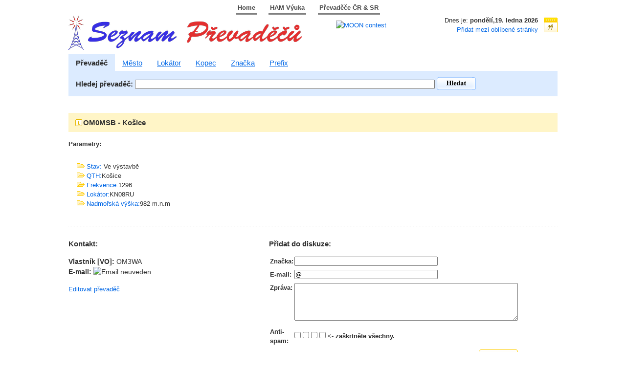

--- FILE ---
content_type: text/html
request_url: http://www.prevadece.smoce.net/majak/1296/OM0MSB/
body_size: 8304
content:
    <!DOCTYPE html PUBLIC "-//W3C//DTD XHTML 1.0 Strict//EN" "http://www.w3.org/TR/xhtml1/DTD/xhtml1-strict.dtd">
<html xmlns="http://www.w3.org/1999/xhtml" xml:lang="en" lang="en">
    <head>
        <meta http-equiv="content-type" content="text/html; charset=utf-8" />
        <meta name="robots" content=" " />
        <meta name="description" content=" " />
        <meta name="keywords" content="Seznam Radioamatérských převaděčů, Převaděče, HAM, OK2,OK0,seznam HAM, ČTU, smoce, Registrace převaděče ,OK0A,s " />
        <meta name="google-site-verification" content="MJAzdbRCDVOjdAkYZ3SdoGKn9JUt5sYAJunZ7eRGyh0" />
        <!-- Pokud me chces nutne kontaktovat tak muzes na icq:349685733 -->
        <link rel="stylesheet" media="screen,projection" type="text/css" href="http://www.prevadece.smoce.net/css/main.css" />
        <link rel="stylesheet" media="screen,projection" type="text/css" href="http://www.prevadece.smoce.net/css/navigate.css" />
        <!--[if lte IE 6]><link rel="stylesheet" type="text/css" href="http://www.prevadece.smoce.net/css/main-msie.css" /><![endif]-->
        <link rel="stylesheet" media="print" type="text/css" href="http://www.prevadece.smoce.net/css/print.css" />
        <link href="http://www.prevadece.smoce.net/favicon.ico" rel="shortcut icon" type="image/x-icon" />
		<link rel="alternate" type="application/rss+xml" title="Seznam Radioamaterských převaděčů" href="http://www.prevadece.smoce.net/rss.php" />


        <script type="text/javascript" src="http://www.prevadece.smoce.net/js/prototype.js"></script>
        <script type="text/javascript" src="http://www.prevadece.smoce.net/js/tabs.js"></script>
        <script type="text/javascript" src="http://www.prevadece.smoce.net/js/tooltip.js"></script>
        <script type="text/javascript" src="http://www.prevadece.smoce.net/js/showdetail.js"></script>
        

        <title>Seznam Radioamaterských převaděčů</title>
    </head>

    <body>
        <style type="text/css">

.underlinemenu{
font-weight: bold;
width: 100%;
}

.underlinemenu ul{
padding: 6px 0 7px 0; /*6px should equal top padding of "ul li a" below, 7px should equal bottom padding + bottom border of "ul li a" below*/
margin: 0;
text-align: center; /*set value to "left", "center", or "right"*/
}

.underlinemenu ul li{
display: inline;
}

.underlinemenu ul li a{
color: #494949;
padding: 6px 3px 4px 3px; /*top padding is 6px, bottom padding is 4px*/
margin-right: 20px; /*spacing between each menu link*/
text-decoration: none;
border-bottom: 3px solid gray; /*bottom border is 3px*/
}

.underlinemenu ul li a:hover, .underlinemenu ul li a.selected{
border-bottom-color: black;
}

</style>

<div class="underlinemenu">
<ul>
<li><a href="http://smoce.net">Home</a></li>
<li><a href="http://ham.smoce.net">HAM Výuka</a></li>
<li><a href="http://prevadece.smoce.net">Převaděče ČR & SR</a></li>
</ul>
</div>                                                



        <div id="lights">
            <!-- lights go here -->
        </div>

        <style type="text/css">
            /* CSS for the demo. CSS needed for the scripts are loaded dynamically by the scripts */
            #mainContainer{
                width:500px;
                margin:0 auto;
                margin-top:10px;
                border:1px double #000;
                padding:5px;

            }

            /* Alternative layout for the message box - used by one of the messages */

            .modalDialog_contentDiv_error{
                border:3px solid #FFF;	
                padding:2px;
                z-index:2000000;/* Always needed	*/
                position:absolute;	/* Always needed	*/
                background-color:#F00;	/* White background color for the message */
                color:#FFF;
            }
            .modalDialog_contentDiv_error a{
                color:#FFF;
            }

        </style>		 
        <script type="text/javascript" src="http://www.prevadece.smoce.net/js/ajax.js"></script>
        <script type="text/javascript" src="http://www.prevadece.smoce.net/js/dhtml-suite-for-applications-without-comments.js"></script>

        <script>
            DHTMLSuite.include('autoComplete');
        </script>
        <script type="text/javascript">
            messageObj = new DHTMLSuite.modalMessage();	// We only create one object of this class
            messageObj.setWaitMessage('Prosím čekejte - načítání probíhá');
            messageObj.setShadowOffset(5);	// Large shadow

            DHTMLSuite.commonObj.setCssCacheStatus(false);

            function displayMessage(url)
            {
                messageObj.setSource(url);
                messageObj.setCssClassMessageBox(false);
                messageObj.setSize(400, 200);
                messageObj.setShadowDivVisible(false);	// Enable shadow for these boxes
                messageObj.display();
            }

            function displayStaticMessage(messageContent, cssClass)
            {
                messageObj.setHtmlContent(messageContent);
                messageObj.setSize(300, 150);
                messageObj.setCssClassMessageBox(cssClass);
                messageObj.setSource(false);	// no html source since we want to use a static message here.
                messageObj.setShadowDivVisible(false);	// Disable shadow for these boxes	
                messageObj.display();


            }

            function closeMessage()
            {
                messageObj.close();
            }


        </script>
        <div id="main">

            <div id="top">
                <!-- Login form -->
                <div id="zapomn_heslo" style="display:none;">
                    <div id="signup-form-tray"><a href="#" onclick="ShowHide('zapomn_heslo')">Zavřít[x]</a></div>
                    <div id="signup-form-form">   
                        <strong>Zapoměl jste heslo?</strong>         
                        <form action="" method="post">
                            <input name="s-z-tratit_heslo_2241" type="hidden" id="s-z-tratit_heslo_2241" value="97253620987654" />
                            <table class="nom">
                                <tr>
                                    <td><label for="inp-user">E-Mail:</label></td>
                                    <td colspan="2"><input type="text" size="27" name="email_forgiv" id="inp-user" /></td>
                                </tr>
                                <tr>

                                    <td colspan="2">------> Nebo <------</td>
                                </tr>
                                <tr>
                                    <td><label for="inp-pass">Uživatelské jméno:</label></td>
                                    <td colspan="2"><input type="text" size="27" name="znacka_forgiv" id="inp-pass" /></td>
                                </tr>
                                <tr>
                                    <td></td>

                                    <td class="t-right"><input type="image" value="Zaslat heslo" src="http://www.prevadece.smoce.net/design/signup-button.gif" /></td>
                                </tr>
                            </table>
                        </form>
                    </div>  <!-- /signup-form-form -->            
                    <div id="signup-form-bottom">
                        <p class="ico-send nom">Zadej E-Mail nebo Uživatelské jméno.</p>
                        <p class="ico-send nom">Bude vam zasláno nové heslo na E-Mail.</p>
                    </div> <!-- /signup-form-bottom -->                            
                </div> <!-- /signup-form -->                  
            </div> <!-- /top -->
            <hr class="noscreen" />
            <!-- Header -->
            <div id="header"> 

                <h1 id="logo"><a href="http://www.prevadece.smoce.net" title="Home"><img src="http://www.prevadece.smoce.net/design/logo/prevadece_new2.png" alt="Logo" /></a></h1>

                <hr class="noscreen" />

                <!-- Banner -->
                
				<div class="bantop">
                    <p class="nom"> <a target="_blank" href="http://ok2vbz.waypoint.cz/mc"><IMG
                                SRC="http://ok2vbz.waypoint.cz/mc/images/moonavz.php" WIDTH=135 HEIGHT=70
                                ALT="MOON contest"></a></p>
                </div> <!-- Banner -->

                <!-- Date -->
                <div class="date date-19">
                    <p class="nom">Dnes je: <strong>pondělí,19. ledna 2026 </strong><br />
                        <span class="nonhigh"><a href="javascript:bookmarksite('',
                                                 'http://www.prevadece.smoce.net')" >Přidat mezi oblíbené stránky</a></span></p>
                </div> <!-- /date -->

                <hr class="noscreen" />
            </div> <!-- /header -->
            <br>
                <!-- Tabs -->
                
				<div align="center" id="search-tabs" class="box">
                    <ul id="search-type">
                        <li><a href="#s01"><span>Převaděč</span></a></li>
                        <li><a href="#s02"><span>Město</span></a></li>
                        <li><a href="#s03"><span>Lokátor</span></a></li>
                        <li><a href="#s04"><span>Kopec</span></a></li>
                        <li><a href="#s05"><span>Značka</span></a></li>
                        <li><a href="#s06"><span>Prefix</span></a></li>

                    </ul>
                </div> <!-- /search-tabs -->
				



                <!-- Search -->
                <div id="search-top"></div>
                <div id="search">
                    <div id="search-in">

                        
                        <div id="s01">
                            <form action="" method="post">
                                <p class="nom t-left">
                                    <label for="search-input01"><strong>Hledej převaděč:</strong></label>
                                    <input type="text" size="75" name="searchs" id="prevadece" />
                                    <input type="image" value="Hledat" src="http://www.prevadece.smoce.net/design/search-button.gif" class="search-submit" />
                                </p>
                            </form>
                        </div>

                        <div id="s02">
                            <form action="" method="post">
                                <p class="nom t-left">
                                    <label for="search-input02"><strong>Hledej město:</strong></label>
                                    <input type="text" size="75" name="mestecko" id="city" />
                                    <input type="image" value="Hledat" src="http://www.prevadece.smoce.net/design/search-button.gif" class="search-submit" />
                                </p>
                            </form>
                        </div>

                        <div id="s03">
                            <form action="" method="post">
                                <p class="nom t-left">
                                    <label for="search-input03"><strong>Hledej lokátor:</strong></label>
                                    <input type="text" size="75" name="lokatorek"  />
                                    <input type="image" value="Hledat" src="http://www.prevadece.smoce.net/design/search-button.gif" class="search-submit" />
                                </p>
                            </form>
                        </div>

                        <div id="s04">
                            <form action="" method="post">
                                <p class="nom t-left">
                                    <label for="search-input04"><strong>Hledej kopec:</strong></label>
                                    <input type="text" size="75" name="kopecek" id="kopec" />
                                    <input type="image" value="Hledat" src="http://www.prevadece.smoce.net/design/search-button.gif" class="search-submit" />
                                </p>
                            </form>
                        </div>

                        <div id="s05">
                            <form action="" method="post">
                                <p class="nom t-left">
                                    <label for="search-input05"><strong>Značka k ověření:</strong></label>
                                    <input type="text" size="75" name="ctuznacka"  />
                                    <input type="image" value="Hledat" src="http://www.prevadece.smoce.net/design/search-button.gif" class="search-submit" />
                                </p>
                            </form>
                        </div>

                        <div id="s06">
                            <form action="" method="post">
                                <p class="nom t-left">
                                    <label for="search-input06"><strong>Hledej prefix:</strong></label>
                                    <input type="text" size="75" name="prefix"  />
                                    <input type="image" value="Hledat" src="http://www.prevadece.smoce.net/design/search-button.gif" class="search-submit" />
                                </p>
                            </form>
                        </div>


                        <script type="text/javascript">

                            autoCom = new DHTMLSuite.autoComplete();

                            autoCom.add('kopec', 'http://www.prevadece.smoce.net/includes/kopce_nastepavac.php');

                            autoCom.add('city', 'http://www.prevadece.smoce.net/includes/mesta_nastepavac.php');

                            autoCom.add('prevadece', 'http://www.prevadece.smoce.net/includes/prevadece_nastepavac.php');
                        </script>
                        <hr class="noscreen" />
                    </div> <!-- /search-in -->
                </div> <!-- /search -->
                <div id="search-bottom"></div>
                <!-- <div align="center"> Aktualizace stránek je pořád a neustálém aktualizačním proudu. Připravuju pro vás jedno velké překvapení.</div> -->
                <script type="text/javascript">
                    new Control.Tabs('search-type');
                </script>

                <!-- Page -->
                  
 
 <div id="page" class="box">
 
      
	   <img src="/img/pixel.gif" width="1" height="10" border="0"><br>
<div align="center" id="o0" style="display:none;visibility:hidden">
	<table cellpadding="0" cellspacing="0" border="0" width="100%">
	<tr><td bgcolor="#dcebff"><table cellpadding="1" cellspacing="1" border="0" width="100%">
	<tr><td bgcolor="#fff4c9"  id="e0"></td></tr>

	</table></td></tr><tr><td height="10">&nbsp;</td></tr></table>
</div>
	
	  <div class="title01-top"></div>
        <div class="title01">    
            <div class="title01-in">
                <p class="f-right noprint"></p>  
                <h2 class="ico-info">OM0MSB - Košice 
				</h2>
            </div> 
        </div>                
        <div class="title01-bottom"></div>
		
		
	    <!-- Arquivos utilizados pelo jQuery lightBox plugin -->
    <script type="text/javascript" src="http://www.prevadece.smoce.net/jquery-lightbox/js/jquery.js"></script>
    <script type="text/javascript" src="http://www.prevadece.smoce.net/jquery-lightbox/js/jquery.lightbox-0.5.js"></script>
    <link rel="stylesheet" type="text/css" href="http://www.prevadece.smoce.net/jquery-lightbox/css/jquery.lightbox-0.5.css" media="screen" />
    <!-- / fim dos arquivos utilizados pelo jQuery lightBox plugin -->	
   <script type="text/javascript">
    $(function() {
        $('#gallery a').lightBox();
    });
   
    </script>
   	<style type="text/css">
	/* jQuery lightBox plugin - Gallery style */
	#gallery {
		 
	}
	 
	#gallery img {
max-width: 200px;
max-height: 200px;
}

 
	</style>
   
        <!-- Website -->
      
<div id="gallery">
        <p class="bigger"> </p>
</div>
        <!-- Categories -->
        <h5>Parametry:</h5>
<table align="center" cellspacing="2" cellpadding="2" border="0">
<tr>
 	<td style="width: 100%;"> 

        <ul class="ul-folder">		     <li><a >Stav: </a>Ve výstavbě</li>
						<li><a >QTH:</a>Košice</li>            <li><a >Frekvence:</a>1296</li>			
			
			  
			 
																		<li><a >Lokátor:</a>KN08RU</li>												<li><a >Nadmořská výška:</a>982 m.n.m</li>									 
			</ul>
</td>
	<td style="width: 690px;"> 

	 </td>
</tr>
</table>
  <br>
 
  <!-- Login form -->
        <div id="signup-form" style="display:none;">
            <div id="signup-form-tray"><a href="#" onclick="ShowHide('signup-form')">Zavřit [x]</a></div>
            <div id="signup-form-form">            
                <form action="" method="post">
                    <table class="nom">
                        <tr>
                            <td><label for="inp-user">Značka:</label></td>
                            <td colspan="2"><input type="text" size="27" name="user" id="inp-user" /></td>
                        </tr>
                        <tr>
                            <td><label for="inp-pass">Heslo:</label></td>
                            <td colspan="2"><input type="password" size="27" name="pass" id="inp-pass" /></td>
                        </tr>
                        <tr>
                            <td></td>
                            <input type="hidden" name="prevadec" value="3456789" />
                            <td class="t-right"><input type="image" name="prihlaseni" value="Login" src="http://www.prevadece.smoce.net/design/signup-button.gif" /></td>
                        </tr>
                    </table>
                </form>
            </div> </div>  <!-- /signup-form-form -->  
		   
  <div class="box bt">
  
            <!-- Contact -->
            <div class="col30">
                <h3>Kontakt:</h3>
                
              <p class="bigger">
			               <strong>Vlastník [VO]:</strong>
			  OM3WA							    				<br>
                <strong>E-mail:</strong>
				<img src="http://www.prevadece.smoce.net/generovani-email1/1/OM0MSB/1296/" alt="Email neuveden" border="0"><br />
              </p>
              
			 
			  
			   <a href="#" onclick="ShowHide('signup-form')">Editovat převaděč</a>          </div> <!-- /col30 -->                
          
            <!-- Contact form -->
           <form action="" method="post"> 
            <div class="col70 f-right noprint">
                <h3>Přidat do diskuze: </h3>
                
                <table width="473" class="table-style01 nomt">
                           
				                    <input type="hidden" size="35" name="oaspw" value="d" id="Input" />
				           	<tr>             
                        <td width="88" style="width:90px;"><strong>Značka: </strong></td>
                        <td width="373"><input type="text" size="35" name="znacka_p" value="" id="Input" /></td>
                    </tr>
                    <tr>
                        <td><label for="inp-email"><strong> E-mail:</strong></label></td>
                      <td><input type="text" size="35" name="email_p" value="@" id="inp-email" /></td>
                    </tr>
                    <tr>
                        <td class="va-top">
                          <label for="inp-dotaz"><strong>Zpráva:</strong></label></td>
                        <td><textarea name="zprava_p" cols="55" rows="5" id="inp-dotaz"></textarea></td>
                    </tr>
                    <tr>
                      <td><label for="inp-email"><strong> Anti-spam:</strong></label></td>
                      <td><input type="checkbox" name="as" value="1" />
                      <input type="checkbox" name="ad" value="2" />
                      <input type="checkbox" name="af" value="4" />
                      <input type="checkbox" name="ag" value="3" /> 
                      &lt;- <strong>zaškrtněte všechny.</strong> </td>
                    </tr>
                    <tr>
                        <td colspan="2" class="t-right"><input type="image" value="Odeslat" src="http://www.prevadece.smoce.net/design/button-send1.gif" /></td>
                    </tr>
              </table>
			  </form>
            </div> <!-- /col70 -->
  <br> 
		 </div> <!-- /box -->
        
        <hr class="noscreen" />
 
        <!-- More -->
        <div class="title01-top"></div>
        <div class="title01">    
            <div class="title01-in">
                <h3 class="ico-list">Diskuze k převaděči </h3>
            </div>
        </div>                
        <div class="title01-bottom"></div>
         	         <div class="title03-top"></div>
        <div class="title03"> 
       
        <ol class="results">
    Zde nejsou příspěvky.        </ol>         </div>   
        <div class="title03-bottom"></div>  
						
		
		
		
        <!-- More -->
        <div class="title01-top"></div>
        <div class="title01">    
            <div class="title01-in">
                <h3 class="ico-list">Reporty</h3>
            </div>
        </div>                
		
        <div class="title01-bottom"></div>
     
	    <div class="title03-top"></div>
		<div class="title03"> 
		 
		      
         <ol class="results"><div align="center">
		 
		           
		 
<form id="form1" name="form1" method="post" action="">

  <table width="649" border="0" cellspacing="0" cellpadding="0">
      
    <tr>
      <td  height="26"><strong>Tvoje značka*:
        <input name="znacka" type="text" id="znacka" size="15" /> 
      QTH: 
      <input name="qth" type="text" id="qth" />
      Lokátor*:
      <input name="lokator" type="text" id="lokator" size="15" />
      </strong></td>
    </tr>
	        <td height="36"><strong>Radiostanice:
              <input name="radiostanice" type="text" id="radiostanice"  /> 
      Anténa: 
      <input name="antena" type="text" id="antena" />
      Výkon:
      <input name="vykon" type="text" id="vykon" size="10" />
      W</strong></td>
    </tr>
    <tr>
      <td><strong> 
       Čitelnost*: 
       <select name="radio" id="radio">
         <option value="--">--</option>
         <option value="1">1</option>
         <option value="2">2</option>
         <option value="3">3</option>
         <option value="4">4</option>
         <option value="5+">5+</option>
       </select>
	   Signál*:
          <select name="signal" id="signal">
            <option value="--">--</option>
			<option value="1">0</option>
            <option value="1">1</option>
            <option value="2">2</option>
            <option value="3">3</option>
            <option value="4">4</option>
            <option value="5">5</option>
                    
            <option value="6">6</option>
            <option value="7">7</option>
            <option value="8">8</option>
            <option value="9">9</option> 
            <option value="9 +10">9+10</option>
            <option value="9 +20">9+20</option>
            <option value="9 +30">9+30</option>
            </select>
      </strong></td>
    </tr>
    <tr>
      <td><strong>Komentář:</strong><br>
        <textarea name="komentar" cols="80" rows="3" id="komentar"></textarea></td>
    </tr>
    <tr>
      <td><strong>Vyplň anti-spám*:
        <input name="a1" type="checkbox" id="a1" value="1" />
        <input name="a2" type="checkbox" id="a2" value="2" />
        <input name="a3" type="checkbox" id="a3" value="3" />
        <input name="a4" type="checkbox" id="a4" value="4" />
      </strong></td>
    </tr>
    <tr>
      <td><div align="center">
        <input name="send_to_script" type="submit" id="send_to_script" value="Přidat" />
      </div></td>
    </tr>
  </table>
</form>
      
	 </div>
	 * Povinné položky
	   </ol>         </div>   
        <div class="title03-bottom"></div>  
		
	 
        <div class="title03-top"></div>
		<div class="title03"> 
		 
		      
         <ol class="results">

    Zde nejsou reporty.        </ol>         </div>   
        <div class="title03-bottom"></div>  
		
				
		
		      
     
     
     	 <script src="http://www.prevadece.smoce.net/inicializated.php?net=sk" type="text/javascript"></script>
 <script type="text/javascript">
     //<![CDATA[

    if (GBrowserIsCompatible()) {
      var side_bar_html = "";
	  var s_html = "";var ba = "";var bb = "";
      var gmarkers = [];
      var htmls = [];
      var i = 0;
   
	  var majakIcon = new GIcon();
      majakIcon.image = "http://maps.smoce.net/znacky/majak.png";
      //yelowIcon.shadow = "znacky/shadow-black.png";
     majakIcon.iconSize = new GSize(35, 35);
     majakIcon.shadowSize = new GSize(45, 45);
     majakIcon.iconAnchor = new GPoint(5, 34);
     majakIcon.infoWindowAnchor = new GPoint(5, 2);
     majakIcon.infoShadowAnchor = new GPoint(14, 25);
     majakIcon.transparent = "http://maps.smoce.net/znacky/majak.png";
     majakIcon.printImage = "http://maps.smoce.net/znacky/majak.png";
     majakIcon.mozPrintImage = "http://maps.smoce.net/znacky/majak.png";  
      
	   var userIcon = new GIcon();
      userIcon.image = "http://maps.smoce.net/znacky/client.png";
      //yelowIcon.shadow = "znacky/shadow-black.png";
      userIcon.iconSize = new GSize(25,25);
      userIcon.shadowSize = new GSize(45, 45);
      userIcon.iconAnchor = new GPoint(5, 34);
      userIcon.infoWindowAnchor = new GPoint(5, 2);
      userIcon.infoShadowAnchor = new GPoint(14, 25);
      userIcon.transparent = "http://maps.smoce.net/znacky/client.png";
      userIcon.printImage = "http://maps.smoce.net/znacky/client.png";
      userIcon.mozPrintImage = "http://maps.smoce.net/znacky/client.png"; 
    
    
      var icons = [];
      icons[3] = userIcon;
      icons[2] = majakIcon; 
      // the icon information is passed to this function
  function createMarker(point, name, html, icontype, pasmo, freq, loc, ech,vykon, sou,signal,radio, stav, type) 
{var  icontypes;

      if(icontype == 3){ 
    html = "<strong>" + name + "</strong><br>" + html + "<br><strong>Signal:</strong> " + signal + "<br><strong>Radio:</strong> " + radio + "<br><strong>Výkon:</strong> " + vykon + "W <br><strong>Lokátor: </strong>" + loc + " <br><br>";
       }
       else
       {
      html = "<strong>" + name + "</strong><br>" + html + "<br><strong>Výkon:</strong> " + vykon + "W <br> <strong>Lokátor: </strong>" + loc + " <br><br>";
    
       }
   
 
    icontypes = icontype;
 
	
    var marker = new GMarker(point, icons[icontypes]);
    //showTooltip(marker);
	marker.echolink = ech;
    marker.mycategory = icontype;
    marker.myname = name;
    marker.stav = stav;
    marker.tooltip = '<div class="tooltip">' + name + '<\/div>';
    GEvent.addListener(marker, "click", function () 
    {
        marker.openInfoWindowHtml(html);
    });
    GEvent.addListener(marker, "mouseover", function () 
    {
        showTooltip(marker);
    });
    GEvent.addListener(marker, "mouseout", function () 
    {
        tooltip.style.visibility = "hidden";
    });
    // save the info we need to use later for the side_bar
    gmarkers[i] = marker;
    htmls[i] = html // add a line to the sides_bar html
    if (i == 0) {
        s_html += "<option>Vyber</option>";
    }
    if (!gmarkers[i].isHidden()) {
        s_html += "<option value=" + i + ">" + name + " [" + pasmo + "]</option>";
    }
    i++;
    return marker;
}

function showTooltip(marker) 
{
    tooltip.innerHTML = marker.tooltip;
    var point = map.getCurrentMapType().getProjection().fromLatLngToPixel(map.getBounds().getSouthWest(), 
    map.getZoom());
    var offset = map.getCurrentMapType().getProjection().fromLatLngToPixel(marker.getPoint(), map.getZoom());
    var anchor = marker.getIcon().iconAnchor;
    var width = marker.getIcon().iconSize.width;
    var pos = new GControlPosition(G_ANCHOR_BOTTOM_LEFT, new GSize(offset.x - point.x - anchor.x + width, 
     - offset.y + point.y + anchor.y));
    pos.apply(tooltip);
    tooltip.style.visibility = "visible";
}
     
function mymouseout() 
{
    tooltip.style.visibility = "hidden";
}
// == stav
function show(category) 
{
    for (var i = 0; i < gmarkers.length; i++) {
        if (gmarkers[i].mycategory == category) {
            gmarkers[i].show();
        }
    }
    // == check the checkbox ==
    document.getElementById(category + "box").checked = true;
}
function shows(category) 
{
    for (var i = 0; i < gmarkers.length; i++) {
        if (gmarkers[i].mycategory == category) {
		    if (gmarkers[i].echolink !="") 
			{
            gmarkers[i].show();
			}
        }
    }
    document.getElementById("1box").checked = true;
}
// == hides all markers of a particular category, and ensures the checkbox is cleared ==
function hide(category) 
{
    for (var i = 0; i < gmarkers.length; i++) {
        if (gmarkers[i].mycategory == category) {
            gmarkers[i].hide();
        }
    }
    // == clear the checkbox ==
    document.getElementById(category + "box").checked = false;
    // == close the info window, in case its open on a marker that we just hid
    map.closeInfoWindow();
}
function hides(category) 
{
    for (var i = 0; i < gmarkers.length; i++) {
        if (gmarkers[i].mycategory == category) {
		    if (gmarkers[i].echolink !="") 
			{
            gmarkers[i].hide();
		    }
        }
    }
   
    document.getElementById("1box").checked = false;
    
    map.closeInfoWindow();
}
// == a checkbox has been clicked ==
function boxclick(box, category) 
{
 if (box.checked) 
 {
   if (category == 1) 
   {
   shows(1);
   shows(2);
   shows(70);
   }
   else 
   {
   show(category);
   }
 }
 else 
 {
   if (category == 1) 
   {
   hides(1);
   hides(2);
   hides(70);
   }
   else 
   {
    hide(category);
   }
 }
makeSidebar();
}
 
function myclick(i) 
{
    gmarkers[i.value].openInfoWindowHtml(htmls[i.value]);
}

function makeSidebar() 
{
    var sadas = "";
    var ia = 0;
    for (ia = 0; ia < gmarkers.length; ia++) 
    {
        if (!gmarkers[ia].isHidden()) 
        {
            sadas += "<option value=" + ia + ">" + gmarkers[ia].myname + "</option>";
        }
    }
    document.getElementById("sides_bar").innerHTML = sadas;
}

var tooltip = document.createElement("div");
document.getElementById("map").appendChild(tooltip);
tooltip.style.visibility = "hidden";
var request = GXmlHttp.create();
request.open("GET", "http://www.prevadece.smoce.net/google_dats_report_maj.php?ui=105", true);
request.onreadystatechange = function () 
{
    if (request.readyState == 4) 
    {
        var xmlDoc = GXml.parse(request.responseText);
        var markers = xmlDoc.documentElement.getElementsByTagName("marker");
        for (var i = 0; i < markers.length; i++) 
        {
            var lat = parseFloat(markers[i].getAttribute("lat"));
            var lng = parseFloat(markers[i].getAttribute("lng"));
            var point = new GLatLng(lat, lng);
            var html = markers[i].getAttribute("html");
            var label = markers[i].getAttribute("label");
            var pasmo = markers[i].getAttribute("pasmo");
            var frq = markers[i].getAttribute("freq");
            var loc = markers[i].getAttribute("loc");
            var ech = markers[i].getAttribute("Echolink");
            var sou = markers[i].getAttribute("souradnice");
            var signal = markers[i].getAttribute("signal");
            var radio = markers[i].getAttribute("radio");
            var vykon = markers[i].getAttribute("vykon");
            var stav = markers[i].getAttribute("stav");
            var types = markers[i].getAttribute("type");
            var icontype = parseInt(markers[i].getAttribute("icontype"));
            var marker = createMarker(point, label, html, icontype, pasmo, frq, loc, ech,vykon, sou,signal,radio, stav, types);
            map.addOverlay(marker);
        }
        show("2");
        show("70");
	 
              show("1");
		show("9");
        makeSidebar();
      
    }
}
request.send(null);
}
else {
alert("Sorry, the Google Maps API is not compatible with this browser");
}
// Created by Martin OK2UEC
// Community SAP Javascript Team
// SAP [Seznam.Amaterskych.Prevadecu]
//]]>
    </script>
     <style type="text/css">
      .tooltip {
        background-color:#ffffff;
        font-weight:bold;
        border:2px #006699 solid;
      }
    </style>   
                <!-- Page -->
                <!-- Footer -->
                <div id="footer">
                    <hr class="noscreen" />

                    <p class="f-right noprint">
                        <a href="http://www.prevadece.smoce.net/kontakt/">Kontakt:</a>
                    </p>

                    <p>&copy;&nbsp;2009 <a href="http://www.smoce.net">Smoce.net</a><br />
                        <!-- Do you want to remove this backlinks? Look at www.nuviotemplates.com/payment.php -->
                        <span id="copy">Desing by <a href="http://www.qartin.cz/">Qartin</a><br />
                            <span class="smaller"> </span></span></p>
                    <!-- Do you want to remove this backlinks? Look at www.nuviotemplates.com/payment.php -->

                </div> <!-- /footer -->

        </div> <!-- /main -->



        <script type="text/javascript">

            var _gaq = _gaq || [];
            _gaq.push(['_setAccount', 'UA-37863718-1']);
            _gaq.push(['_trackPageview']);

            (function() {
                var ga = document.createElement('script');
                ga.type = 'text/javascript';
                ga.async = true;
                ga.src = ('https:' == document.location.protocol ? 'https://ssl' : 'http://www') + '.google-analytics.com/ga.js';
                var s = document.getElementsByTagName('script')[0];
                s.parentNode.insertBefore(ga, s);
            })();

        </script>

    </body>
</html>


--- FILE ---
content_type: text/html
request_url: http://www.prevadece.smoce.net/inicializated.php?net=sk
body_size: 220
content:
           var map = new GMap2(document.getElementById("map"));
        map.setCenter(new GLatLng(48.707638,19.105225 ), 8);
        map.addControl(new GLargeMapControl3D());
        map.addControl(new GMapTypeControl());
        map.addMapType(G_NORMAL_MAP);
        map.addMapType(G_HYBRID_MAP);
        map.addMapType(G_PHYSICAL_MAP);
        map.setMapType(G_PHYSICAL_MAP);
        map.enableScrollWheelZoom();
   

--- FILE ---
content_type: text/css
request_url: http://www.prevadece.smoce.net/css/main.css
body_size: 3796
content:
* {margin:0; padding:0;}
body, div, span, p, a, img, ul, ol, li, table, caption, tbody, tfoot, tr, th, td, form, fieldset, legend, label, dl, dt, dd, blockquote, applet, object, h1, h2, h3, h4, h5 {border:0;}
body {  background:#FFF; font:0.8em/1.5 "arial",sans-serif; color:#2F2F2F; text-align:center;}

a {
	color: #0067E6;
	text-decoration: none;
}
a:hover {
	color: #F60;
	text-decoration: none;
}

h1, h2, h3, h4, h5, h6 {margin:15px 0 10px 0;}
h1 {font-size:180%;}
h2 {font-size:160%;}
h3, h4 {font-size:120%;}
h5 {font-size:100%;}

p {margin:15px 0;}



 

.table_admin {
	border: thin solid #B2D2FF;
	padding-left: 3px;
	padding-right: 3px;
	padding-top: 3px;
	padding-bottom: 3px;
	 text-decoration: none;
}
 
 
ul, ol {display:block; margin:15px 0 15px 30px;}
ul ul, ol ol {margin:0; margin-left:20px;}
ol {list-style-type:decimal;}
li {display:list-item;}

dl {margin:15px 0;}
dd {margin-left:30px;}

fieldset {position:relative; margin:15px 0; padding:10px; border:1px solid #CCC;}
legend {position:absolute; top:-1em; margin:0; padding:3px 6px; background:#6B0; font-size:100%; font-weight:bold; color:#FFF;}

abbr, acronym, .help {border-bottom:1px solid #CDA400; cursor:help;}
del, .del {text-decoration:line-through;}
strong, .strong {font-weight:bold;}
cite, em, q {font-style:italic;}
code, kbd, samp {font-family:monospace; font-size:110%;}
blockquote {margin:15px 20px; font-style:italic;}

hr {display:block; height:1px; margin:10px 0; border:0 solid #CCC; background:#CCC; color:#CCC;}

/* ----------------------------------------------------------------------------------------------------------
Universal
---------------------------------------------------------------------------------------------------------- */

.clear {clear:both;}
.f-left {float:left !important;} img.f-left {float:left; margin-right:10px;}
.f-right {float:right !important;} img.f-right {float:right; margin-left:10px;}

.t-left {padding-left:15px; text-align:left !important;}
.t-center {text-align:center !important;}
.t-right {text-align:right !important;}
.t-justify {text-align:justify !important;}

.va-top {vertical-align:top;}
.va-middle {vertical-align:middle;}
.va-bottom {vertical-align:bottom;}

.bigger {font-size:110%;}
.smaller {font-size:85%;}

.high {color:#6B0;}
.nonhigh {color:#808080;}

.box {min-height:1px;}
.box:after {display:block; visibility:hidden; clear:both; line-height:0; font-size:0; content:".";}

.nom {margin:0;}
.nomt {margin-top:0;}
.nomb {margin-bottom:0;}

.noscreen {display:none;}

/* ----------------------------------------------------------------------------------------------------------
HTML styles
---------------------------------------------------------------------------------------------------------- */

.ul-style01 {margin:15px 0; margin-left:20px; padding:0; list-style-type:square;}
.ul-style01 li {margin:0; padding:0;}

.ul-categories {margin:20px 0; padding:0; list-style:none;}
.ul-categories li {margin:0; padding:0; display:block; float:left; width:270px; margin-right:10px; padding-left:20px; background:url("http://prevadece.smoce.net/design/folder.gif") 0 4px no-repeat;}

.table-style01 td {padding:3px 0;}

/* ----------------------------------------------------------------------------------------------------------
LAYOUT
---------------------------------------------------------------------------------------------------------- */

/*#main {width:900px; margin:0 auto; text-align:left;}*/
#main {min-width:1000px; max-width:70%; margin:0 auto; text-align:left;}

	#header {position:relative; overflow:hidden; margin-bottom:-20px;}

    #logo {margin:0; border:0;}

    #page {clear:both; margin:15px 0;}

    	#col-l {float:left; width:80%;}
		#col-l1 {float:left; width:98%;}
    	#col-r {float:right; width:20%; overflow:hidden;}

	#footer {clear:both; border-top:3px solid #EFEFEF;}
	#footer p {margin-top:7px;}

        #copy, #copy a {color:#777;}
        #copy a:hover {color:#333;}

        
        .date {position:absolute; top:0; right:0; margin:0; text-align:right;}
        
/* ----------------------------------------------------------------------------------------------------------
Page: Homepage
---------------------------------------------------------------------------------------------------------- */

.bantop {position:absolute; top:10px; right:350px; margin:0; text-align:right;}

    .date-01 {padding-right:40px; background:url("http://prevadece.smoce.net/design/ico-cal-01.gif") 100% 50% no-repeat;}
    .date-02 {padding-right:40px; background:url("http://prevadece.smoce.net/design/ico-cal-02.gif") 100% 50% no-repeat;}
    .date-03 {padding-right:40px; background:url("http://prevadece.smoce.net/design/ico-cal-03.gif") 100% 50% no-repeat;}
    .date-04 {padding-right:40px; background:url("http://prevadece.smoce.net/design/ico-cal-04.gif") 100% 50% no-repeat;}
    .date-05 {padding-right:40px; background:url("http://prevadece.smoce.net/design/ico-cal-05.gif") 100% 50% no-repeat;}
    .date-06 {padding-right:40px; background:url("http://prevadece.smoce.net/design/ico-cal-06.gif") 100% 50% no-repeat;}
    .date-07 {padding-right:40px; background:url("http://prevadece.smoce.net/design/ico-cal-07.gif") 100% 50% no-repeat;}
    .date-08 {padding-right:40px; background:url("http://prevadece.smoce.net/design/ico-cal-08.gif") 100% 50% no-repeat;}
    .date-09 {padding-right:40px; background:url("http://prevadece.smoce.net/design/ico-cal-09.gif") 100% 50% no-repeat;}
    .date-10 {padding-right:40px; background:url("http://prevadece.smoce.net/design/ico-cal-10.gif") 100% 50% no-repeat;}
    .date-11 {padding-right:40px; background:url("http://prevadece.smoce.net/design/ico-cal-11.gif") 100% 50% no-repeat;}
    .date-12 {padding-right:40px; background:url("http://prevadece.smoce.net/design/ico-cal-12.gif") 100% 50% no-repeat;}
    .date-13 {padding-right:40px; background:url("http://prevadece.smoce.net/design/ico-cal-13.gif") 100% 50% no-repeat;}
    .date-14 {padding-right:40px; background:url("http://prevadece.smoce.net/design/ico-cal-14.gif") 100% 50% no-repeat;}
    .date-15 {padding-right:40px; background:url("http://prevadece.smoce.net/design/ico-cal-15.gif") 100% 50% no-repeat;}
    .date-16 {padding-right:40px; background:url("http://prevadece.smoce.net/design/ico-cal-16.gif") 100% 50% no-repeat;}
    .date-17 {padding-right:40px; background:url("http://prevadece.smoce.net/design/ico-cal-17.gif") 100% 50% no-repeat;}
    .date-18 {padding-right:40px; background:url("http://prevadece.smoce.net/design/ico-cal-18.gif") 100% 50% no-repeat;}
    .date-19 {padding-right:40px; background:url("http://prevadece.smoce.net/design/ico-cal-19.gif") 100% 50% no-repeat;}
    .date-20 {padding-right:40px; background:url("http://prevadece.smoce.net/design/ico-cal-20.gif") 100% 50% no-repeat;}
    .date-21 {padding-right:40px; background:url("http://prevadece.smoce.net/design/ico-cal-21.gif") 100% 50% no-repeat;}
    .date-22 {padding-right:40px; background:url("http://prevadece.smoce.net/design/ico-cal-22.gif") 100% 50% no-repeat;}
    .date-23 {padding-right:40px; background:url("http://prevadece.smoce.net/design/ico-cal-23.gif") 100% 50% no-repeat;}
    .date-24 {padding-right:40px; background:url("http://prevadece.smoce.net/design/ico-cal-24.gif") 100% 50% no-repeat;}
    .date-25 {padding-right:40px; background:url("http://prevadece.smoce.net/design/ico-cal-25.gif") 100% 50% no-repeat;}
    .date-26 {padding-right:40px; background:url("http://prevadece.smoce.net/design/ico-cal-26.gif") 100% 50% no-repeat;}
    .date-27 {padding-right:40px; background:url("http://prevadece.smoce.net/design/ico-cal-27.gif") 100% 50% no-repeat;}
    .date-28 {padding-right:40px; background:url("http://prevadece.smoce.net/design/ico-cal-28.gif") 100% 50% no-repeat;}
    .date-29 {padding-right:40px; background:url("http://prevadece.smoce.net/design/ico-cal-29.gif") 100% 50% no-repeat;}
    .date-30 {padding-right:40px; background:url("http://prevadece.smoce.net/design/ico-cal-30.gif") 100% 50% no-repeat;}
    .date-31 {padding-right:40px; background:url("http://prevadece.smoce.net/design/ico-cal-31.gif") 100% 50% no-repeat;}

#search-tabs {position:relative; bottom:-1px; }
#search-tabs ul {margin:0; padding:0; list-style:none;}
#search-tabs ul li {display:inline; margin:0; padding:0;}
#search-tabs ul li a {float:left; margin:0; padding:0 0 0 15px; text-align:center; cursor:pointer; font-size:120%;}
#search-tabs ul li a span {float:left; display:block; padding:0 15px 0 0; line-height:35px; vertical-align:middle; text-decoration:underline;}
#search-tabs ul li a.active {background:#DCEBFF 0 0 no-repeat; text-decoration:none; color:#2F2F2F; font-weight:bold;}
#search-tabs ul li a.active span {background:#DCEBFF 100% 0 no-repeat; text-decoration:none;}

/*
#search-tabs {position:relative; bottom:-1px; padding-left:200px;}
#search-tabs ul {margin:0; padding:0; list-style:none;}
#search-tabs ul li {display:inline; margin:0; padding:0;}
#search-tabs ul li a {float:left; margin:0; padding:0 0 0 15px; text-align:center; cursor:pointer; font-size:120%;}
#search-tabs ul li a span {float:left; display:block; padding:0 15px 0 0; line-height:35px; vertical-align:middle; text-decoration:underline;}
#search-tabs ul li a.active {background:#F0F6FF url("http://prevadece.smoce.net/design/search-active.gif") 0 0 no-repeat; text-decoration:none; color:#2F2F2F; font-weight:bold;}
#search-tabs ul li a.active span {background:#F0F6FF url("http://prevadece.smoce.net/design/search-active-02.gif") 100% 0 no-repeat; text-decoration:none;}
*/

#search-top {width:100%; height:6px; background:#DCEBFF 0 100% no-repeat; font-size:0;}
#search {width:100%; background:#DCEBFF 0 0 repeat-y; overflow:hidden;}
#search-in {width:100%; padding:0 0 8px 0; background:#DCEBFF 0 0 no-repeat; font-size:120%;}
#search-bottom {width:100%; height:6px; background:#DCEBFF  0 0 no-repeat; font-size:0;}
/*
#search-top {width:900px; height:6px; background:#DCEBFF url("http://prevadece.smoce.net/design/search-top.gif") 0 100% no-repeat; font-size:0;}
#search {background:#DCEBFF url("http://prevadece.smoce.net/design/search.gif") 0 0 repeat-y; overflow:hidden;}
#search-in {padding:0 0 8px 0; background:url("http://prevadece.smoce.net/design/search-in.gif") 0 0 no-repeat; font-size:120%;}
#search-bottom {width:900px; height:6px; background:#DCEBFF url("http://prevadece.smoce.net/design/search-bottom.gif") 0 0 no-repeat; font-size:0;}
*/

    #search-input01, #search-input02, #search-input03, #search-input04, #search-input05 {width:500px; padding:3px; border:1px solid #66A6FF;}
    .search-submit {position:relative; bottom:-7px;}

.add {padding-left:20px; background:url("http://prevadece.smoce.net/design/add.gif") 0 1px no-repeat;}
a:hover.add {color:#6B0;}

dl.cat {float:left; width:290px; margin:0; margin-bottom:10px; padding:0;}
dl.cat dt {
	padding-left: 30px;
	background: 0 50%;
	font-size: 130%;
	font-weight: bold;
}
dl.cat dd {margin:0 0 5px 0; padding-left:30px; background:url("http://prevadece.smoce.net/design/cat-dd.gif") 7px 5px no-repeat;}
dl.cat dd a {color:#808080;}
dl.cat dd a:hover {color:#404040;}

.new-link {clear:both; padding:5px 0; background:url("http://prevadece.smoce.net/design/dot02.gif") 0 100% repeat-x;}
.new-link p {margin:0;}
.new-link strong {font-size:120%;}

#signup h3 {margin:0; padding:7px 10px; background:#FC0 0 0 no-repeat;}
#signup .in {padding:10px 5px 7px 5px; border-bottom:1px solid #FC0; background:#FFF4CC 0 0 repeat-y;}
#signup .in02 {padding:10px 5px 7px 5px; background:#FC0 0 0 repeat-y;}
#signup ul {margin:0; margin-left:5px; padding:0; list-style:none;}
#signup ul li {margin:0; padding:0;}
#signup-bottom {width:100%; height:6px; margin-bottom:10px; background:#FC0 0 0 no-repeat; font-size:0;}
/*
#signup h3 {margin:0; padding:7px 10px; background:#FC0 url("http://prevadece.smoce.net/design/signup-top.gif") 0 0 no-repeat;}
#signup .in {padding:10px 5px 7px 5px; border-bottom:1px solid #FC0; background:#FFF4CC url("http://prevadece.smoce.net/design/signup.gif") 0 0 repeat-y;}
#signup .in02 {padding:10px 5px 7px 5px; background:url("http://prevadece.smoce.net/design/signup.gif") 0 0 repeat-y;}
#signup ul {margin:0; margin-left:5px; padding:0; list-style:none;}
#signup ul li {margin:0; padding:0;}
#signup-bottom {width:280px; height:6px; margin-bottom:10px; background:url("http://prevadece.smoce.net/design/signup-bottom.gif") 0 0 no-repeat; font-size:0;}
*/

.tabs-sidebar {border-bottom:1px solid #6B0;}
.tabs-sidebar ul {margin:0; padding:0; list-style:none;}
.tabs-sidebar ul li {display:inline; margin:0; padding:0;}
.tabs-sidebar ul li a {float:left; margin:0; padding:0 0 0 7px; text-align:center; cursor:pointer;}
.tabs-sidebar ul li a span {float:left; display:block; padding:0 7px 0 0; line-height:35px; vertical-align:middle; text-decoration:underline;}
.tabs-sidebar ul li a.active {background:#6B0 url("http://prevadece.smoce.net/design/tab-active.gif") 0 0 no-repeat; text-decoration:none; color:#FFF; font-weight:bold;}
.tabs-sidebar ul li a.active span {background:#6B0 url("http://prevadece.smoce.net/design/tab-active-02.gif") 100% 0 no-repeat; text-decoration:none;}

    .h-02 {font-size:140%;}
    .h-01 {font-size:120%;}
    .l-01 {font-size:95%;}
    .l-02 {font-size:85%;}

/* ----------------------------------------------------------------------------------------------------------
Page: Category
---------------------------------------------------------------------------------------------------------- */

.cat-results {margin:10px 0; padding:0; list-style:none;}
.cat-results li {padding:7px 0; background:url("http://prevadece.smoce.net/design/dot02.gif") 0 100% repeat-x;}
.cat-results li h4, .cat-results li p {margin:0;}
.cat-results li h4 span {font-size:85%; font-weight:normal;}
.cat-results .high {color:#490;}

/* ----------------------------------------------------------------------------------------------------------
Page: Results
---------------------------------------------------------------------------------------------------------- */

.pagination {clear:both; text-align:center; font-size:120%;}
.pagination strong {padding:2px 7px; background:#FC0 url("http://prevadece.smoce.net/design/pagination.gif") 0 100% repeat-x; color:#FFF; font-weight:bold;}
.pagination a {color:#9B7C00;}
.pagination a:hover {color:#665200;}

.results {margin:20px 0 20px 20px; padding:0;}
.results li {padding:7px 0; background:url("http://prevadece.smoce.net/design/dot02.gif") 0 100% repeat-x;}
.results li h4, .results li p {margin:0;}
.results li h4 span {font-size:85%; font-weight:normal;}

/* ----------------------------------------------------------------------------------------------------------
Page: Submit
---------------------------------------------------------------------------------------------------------- */

optgroup {background:#FFF; font:bold 100%/1.2 "arial",sans-serif !important; color:#997C00;}
option { background:#FFF; padding-left:15px; color:#2F2F2F;}

.note {font-size:85%; color:#808080; font-style:italic;}

.tabs {border-bottom:1px solid #6B0;}
.tabs ul {margin:0; padding:0; list-style:none;}
.tabs ul li {display:inline; margin:0; padding:0;}
.tabs ul li a {float:left; margin:0; padding:0 0 0 7px; text-align:center; cursor:pointer;}
.tabs ul li a span {float:left; display:block; padding:0 7px 0 0; line-height:35px; vertical-align:middle; text-decoration:underline;}
.tabs ul li a.active {background:#6B0 url("http://prevadece.smoce.net/design/tab-active.gif") 0 0 no-repeat; text-decoration:none; color:#FFF; font-weight:bold;}
.tabs ul li a.active span {background:#6B0 url("http://prevadece.smoce.net/design/tab-active-02.gif") 100% 0 no-repeat; text-decoration:none;}

.add-page {border:1px solid #DDD; background:#FFF; color:#F60;}

#tooltip {position:absolute; left:-300px; width:300px; border:1px solid #000; padding:4px 6px; background-color:#FFC; visibility:hidden; z-index:998; text-align:left;}
#tooltip-arrow {position:absolute; left:-300px; z-index:999; visibility:hidden;}

/* ----------------------------------------------------------------------------------------------------------
Page: Detail
---------------------------------------------------------------------------------------------------------- */

.ul-folder {margin:15px 0 15px 15px; padding:0; list-style:none;}
.ul-folder li {padding-left:20px; background:url("http://prevadece.smoce.net/design/folder.gif") 0 3px no-repeat;}

/* ----------------------------------------------------------------------------------------------------------
Others
---------------------------------------------------------------------------------------------------------- */

.title01-top {width:100%; height:6px; background:#FFF5C7 0 100% no-repeat; font-size:0;}
.title01 {width:100%; margin:0; background:#FFF5C7 0 0 repeat-y;}
.title01-in {margin:0; padding:2px 10px; background:#FFF5C7 0 0 no-repeat;}
.title01 h2, .title01 h3, .title01 h4 {width:100%; margin:0; font-size:120%;}
.title01 p {margin:0;}
.title01-bottom {width:100%; height:6px; margin-bottom:10px; background:#FFF5C7 0 0 no-repeat; font-size:0;}
.title01 p {position:relative; top:2px; color:#9B7C00;}
/*
.title01-top {width:900px; height:6px; background:#FFF5C7 url("http://prevadece.smoce.net/design/title01-top.gif") 0 100% no-repeat; font-size:0;}
.title01 {margin:0; background:#FFF5C7 url("http://prevadece.smoce.net/design/title01.gif") 0 0 repeat-y;}
.title01-in {margin:0; padding:2px 10px; background:url("http://prevadece.smoce.net/design/title01-in.gif") 0 0 no-repeat;}
.title01 h2, .title01 h3, .title01 h4 {margin:0; font-size:120%;}
.title01 p {margin:0;}
.title01-bottom {width:900px; height:6px; margin-bottom:10px; background:#FFF5C7 url("http://prevadece.smoce.net/design/title01-bottom.gif") 0 0 no-repeat; font-size:0;}
.title01 p {position:relative; top:2px; color:#9B7C00;}
*/


.title02-top {width:100%; height:6px; background:#DCEBFF 0 100% no-repeat; font-size:0;}
.title02 {width:100%; margin:0; background:#DCEBFF 0 0 repeat-y;}
.title02-in {width:90%; margin:0; padding:2px 10px; background:#DCEBFF 0 0 no-repeat;}
.title02 p {margin:0;}
.title02-bottom {width:100%; height:6px; margin-bottom:10px; background:#DCEBFF 0 0 no-repeat; font-size:0;}

.title03-top {width:100%; height:6px; background:#F4FDE8  0 100% no-repeat; font-size:0;}
.title03 {width:100%; margin:0; padding:2px 10px; background:#F4FDE8  0 0 repeat-y;}
.title03-bottom {width:100%; height:6px; margin-bottom:10px; background:#F4FDE8 0 0 no-repeat; font-size:0;}
/*
.title02-top {width:900px; height:6px; background:#DCEBFF url("http://prevadece.smoce.net/design/search-top.gif") 0 100% no-repeat; font-size:0;}
.title02 {margin:0; background:#DCEBFF url("http://prevadece.smoce.net/design/search.gif") 0 0 repeat-y;}
.title02-in {margin:0; padding:2px 10px; background:url("http://prevadece.smoce.net/design/search-in.gif") 0 0 no-repeat;}
.title02 p {margin:0;}
.title02-bottom {width:900px; height:6px; margin-bottom:10px; background:#DCEBFF url("http://prevadece.smoce.net/design/search-bottom.gif") 0 0 no-repeat; font-size:0;}

.title03-top {width:900px; height:6px; background:#F4FDE8 url("http://prevadece.smoce.net/design/title03-top.gif") 0 100% no-repeat; font-size:0;}
.title03 {margin:0; padding:2px 10px; background:#F4FDE8 url("http://prevadece.smoce.net/design/title03.gif") 0 0 repeat-y;}
.title03-bottom {width:900px; height:6px; margin-bottom:10px; background:#F4FDE8 url("http://prevadece.smoce.net/design/title03-bottom.gif") 0 0 no-repeat; font-size:0;}
*/

#col-l .title01-top {width:100%; height:6px; background:#FFF5C7 0 100% no-repeat; font-size:0;}
#col-l .title01 {width:100%; margin:0; background:#FFF5C7 0 0 repeat-y;}
#col-l .title01-in {width:90%; margin:0; padding:2px 10px; background:#FFF5C7 0 0 no-repeat;}
#col-l .title01 h2, .title01 h3, .title01 h4 {margin:0; font-size:120%;}
#col-l .title01 p {margin:0;}
#col-l .title01-bottom {width:100%; height:6px; margin-bottom:10px; background:#FFF5C7 0 0 no-repeat; font-size:0;}
/*
#col-l .title01-top {width:610px; height:6px; background:#FFF5C7 url("http://prevadece.smoce.net/design/title01b-top.gif") 0 100% no-repeat; font-size:0;}
#col-l .title01 {margin:0; background:#FFF5C7 url("http://prevadece.smoce.net/design/title01b.gif") 0 0 repeat-y;}
#col-l .title01-in {margin:0; padding:2px 10px; background:url("http://prevadece.smoce.net/design/title01b-in.gif") 0 0 no-repeat;}
#col-l .title01 h2, .title01 h3, .title01 h4 {margin:0; font-size:120%;}
#col-l .title01 p {margin:0;}
#col-l .title01-bottom {width:610px; height:6px; margin-bottom:10px; background:#FFF5C7 url("http://prevadece.smoce.net/design/title01b-bottom.gif") 0 0 no-repeat; font-size:0;}
*/

.col70 {float:left; width:590px;}
.col50 {float:left; width:440px;}
.col30 {float:left; width:300px;}

#top {position:relative; z-index:2;}
#signup-form {position:absolute; top:30px; left:30px; border:1px solid #FC0; background:#FFF; z-index:500;}
#zapomn_heslo {position:absolute; top:30px; left:30px; border:1px solid #FC0; background:#FFF; z-index:500;}
#signup-form-tray {margin-top:0; padding:5px 10px; background:#FC0 url("http://prevadece.smoce.net/design/pagination.gif") 0 100% repeat-x; text-align:right; font-weight:bold;}
#signup-form-tray a {color:#FFF;}
#signup-form-tray a:hover {color:#000;}
#signup-form-form {padding:10px; border-bottom:1px solid #FC0; background:#FFF4CC;}
#signup-form-bottom {padding:10px;}

.folder {padding-left:20px; background:url("http://prevadece.smoce.net/design/folder.gif") 0 3px no-repeat;}

.post {padding-left:20px; background:url("http://prevadece.smoce.net/design/post.png") 0 1px no-repeat;}

.bt {padding-top:10px; background:url("http://prevadece.smoce.net/design/dot02.gif") 0 0 repeat-x;}
.bb {width:70%; padding-bottom:10px; background:url("http://prevadece.smoce.net/design/dot02.gif") 0 100% repeat-x;}

.ico-list {
	padding-left: 20px;
	background: url("http://prevadece.smoce.net/design/ico-list.gif") no-repeat;
	background-position: 4px;
}
.ico-send {
	padding-left: 20px;
	background: url(http://prevadece.smoce.net/design/ico-send.gif) no-repeat;
	background-position: 4px;
}
.ico-info {
	padding-left: 20px;
	background: url("http://prevadece.smoce.net/design/ico-info.gif") no-repeat;
	background-position: 4px;
}
.ico-card {padding-left:20px; background:url("http://prevadece.smoce.net/design/ico-card.gif")  no-repeat;}
.ico-reg {padding-left:22px !important; background:url("../design/ico-reg.gif")  no-repeat;}
.ico-send {padding-left:22px !important; background:url("http://prevadece.smoce.net/design/ico-send.gif") no-repeat;}
    
.relative {position:relative;}
.ico-prev_add {
	padding-left: 20px;
	background: url("http://prevadece.smoce.net/design/prevadec_add.gif") no-repeat;
} 
.ico-prev_adm {
	padding-left: 20px;
	background: url("http://prevadece.smoce.net/design/prevadec_adm.gif") no-repeat;
}
.ico-prev_del {
	padding-left: 20px;
	background: url("http://prevadece.smoce.net/design/prevadec_del.gif") no-repeat;
}
.del_right {
 
	margin-left: 55px;
}
.ico-prev_edit {
	padding-left: 20px;
	background: url("http://prevadece.smoce.net/design/prevadec_edit.gif") no-repeat;
	clear: right;
}
.ico-prev_doc {
	 
	background: url("http://prevadece.smoce.net/design/FolderDocuments.png") no-repeat;
 
}
.ico-prev_invis {
	padding-left: 20px;
	background: url("http://prevadece.smoce.net/design/prevadec_invis.gif") no-repeat;
}
.ico-prev_list {
	padding-left: 20px;
	background: url("http://prevadece.smoce.net/design/prevadec_list.gif") no-repeat;
}
.google_ukaz {
	padding-left: ;
	background: url("http://prevadece.smoce.net/design/Google.png") no-repeat center;
	height: 15px;
	width: 15px;
	background-repeat: no-repeat;
	background-position: center;
}
/*Admin tables*/

#adminpag {
	border-color: Aqua;
	width: 100%;
	background-color: Silver;
	height: 100%;
}
.menu_admin_select {
	border: thin dotted Fuchsia;
	background-color: Blue;
	text-align: center;
	float: none;
	clear: none;
	display: list-item;
	padding-left: 2%;
}

/* proti spamu */
form #website {
	display: none;
}

#sides_bar{
	width:83px;   
}

--- FILE ---
content_type: text/css
request_url: http://www.prevadece.smoce.net/css/navigate.css
body_size: 416
content:
#breadcrumbs  {
	border-top: ;
	margin: 0;
	padding: 0 0 13px;
}
#breadcrumbs li {
background:url("http://prevadece.smoce.net/design/breadcrumb-bg.gif") no-repeat scroll 0 60% transparent;
color:#041C5D;
display:inline;
font-size:1em;
font-weight:bold;
line-height:1em;
list-style-type:none;
padding:0 2px 0 8px;
}
#breadcrumbs li.last {
font-weight:bold;
}
#breadcrumbs li a {
color:#898F92;
font-weight:normal;
letter-spacing:0.08em;
text-decoration:none;
text-transform:capitalize;
}
#breadcrumbs li a:hover {
color:#DD013F;
}
#breadcrumbs li.home {
background:none repeat scroll 0 0 transparent;
display:inline-block;
padding-left:1px;
padding-right:5px;
}
#breadcrumbs li.home a {
background:url("http://prevadece.smoce.net/design/home.gif") no-repeat scroll 0 2px transparent;
display:block;
float:left;
height:11px;
text-indent:-9999em;
width:11px;
}

--- FILE ---
content_type: text/css
request_url: http://www.prevadece.smoce.net/css/print.css
body_size: 271
content:
body {margin:0; padding:0; border:0; font-size:12pt;}

h1, h2, h3 {page-break-after:avoid; page-break-inside:avoid;}
 
blockquote {page-break-inside:avoid}
ul, ol, dl {page-break-before:avoid}

.noprint, .noscreen, #date, #search, #search-tabs {display:none;}

/* ----------------------------------------------------------------------------------------------------------
LAYOUT
---------------------------------------------------------------------------------------------------------- */

#main {width:100%;}
#header {border-bottom:0.5pt solid #000;}
#footer {border-top:0.5pt solid #000;}


--- FILE ---
content_type: text/css
request_url: http://prevadece.smoce.net/themes/blue/css/auto-complete.css?rand=0.804263499145109
body_size: 417
content:


/* Big box with list of options */
#ajax_listOfOptions{
	position:absolute;	/* Never change this one */
	width:175px;	/* Width of box */
	height:250px;	/* Height of box */
	overflow:auto;	/* Scrolling features */
	border:1px solid #317082;	/* Dark green border */
	background-color:#FFF;	/* White background color */
	text-align:left;
	font-size:0.9em;
	z-index:100;
}
#ajax_listOfOptions div{	/* General rule for both .optionDiv and .optionDivSelected */
	margin:1px;		
	padding:1px;
	cursor:pointer;
	font-size:0.9em;
}
#ajax_listOfOptions .optionDiv{	/* Div for each item in list */
	
}
#ajax_listOfOptions .optionDivSelected{ /* Selected item in the list */
	background-color:#317082;
	color:#FFF;
}
#ajax_listOfOptions_iframe{
	background-color:#F00;
	position:absolute;
	z-index:5;
}


--- FILE ---
content_type: application/javascript
request_url: http://www.prevadece.smoce.net/js/tabs.js
body_size: 1443
content:
/**
 * @author Ryan Johnson <ryan@livepipe.net>
 * @copyright 2007 LivePipe LLC
 * @package Control.Tabs
 * @license MIT
 * @url http://livepipe.net/projects/control_tabs/
 * @version 2.0.0
 */

if(typeof(Control) == 'undefined')
	var Control = {};
Control.Tabs = Class.create();
Object.extend(Control.Tabs,{
	instances: [],
	findByTabId: function(id){
		return Control.Tabs.instances.find(function(tab){
			return tab.links.find(function(link){
				return link.key == id;
			});
		});
	}
});
Object.extend(Control.Tabs.prototype,{
	initialize: function(tab_list_container,options){
		this.activeContainer = false;
		this.activeLink = false;
		this.containers = $H({});
		this.links = [];
		Control.Tabs.instances.push(this);
		this.options = {
			beforeChange: Prototype.emptyFunction,
			afterChange: Prototype.emptyFunction,
			hover: false,
			linkSelector: 'li a',
			setClassOnContainer: false,
			activeClassName: 'active',
			defaultTab: 'first',
			autoLinkExternal: true,
			targetRegExp: /#(.+)$/
		};
		Object.extend(this.options,options || {});
		(typeof(this.options.linkSelector == 'string')
			? $(tab_list_container).getElementsBySelector(this.options.linkSelector)
			: this.options.linkSelector($(tab_list_container))
		).findAll(function(link){
			return (/^#/).exec(link.href.replace(window.location.href.split('#')[0],''));
		}).each(function(link){
			this.addTab(link);
		}.bind(this));
		if(this.options.defaultTab == 'first')
			this.setActiveTab(this.links.first());
		else if(this.options.defaultTab == 'last')
			this.setActiveTab(this.links.last());
		else
			this.setActiveTab(this.options.defaultTab);
		var targets = this.options.targetRegExp.exec(window.location);
		if(targets && targets[1]){
			targets[1].split(',').each(function(target){
				this.links.each(function(target,link){
					if(link.key == target){
						this.setActiveTab(link);
						throw $break;
					}
				}.bind(this,target));
			}.bind(this));
		}
		if(this.options.autoLinkExternal){
			$A(document.getElementsByTagName('a')).each(function(a){
				if(!this.links.include(a)){
					var clean_href = a.href.replace(window.location.href.split('#')[0],'');
					if(clean_href.substring(0,1) == '#'){
						if(this.containers.keys().include(clean_href.substring(1))){
							$(a).observe('click',function(event,clean_href){
								this.setActiveTab(clean_href.substring(1));
							}.bindAsEventListener(this,clean_href));
						}
					}
				}
			}.bind(this));
		}
	},
	addTab: function(link){
		this.links.push(link);
		link.key = link.getAttribute('href').replace(window.location.href.split('#')[0],'').split('/').last().replace(/#/,'');
		this.containers[link.key] = $(link.key);
		link[this.options.hover ? 'onmouseover' : 'onclick'] = function(link){
			if(window.event)
				Event.stop(window.event);
			this.setActiveTab(link);
			return false;
		}.bind(this,link);
	},
	setActiveTab: function(link){
		if(!link)
			return;
		if(typeof(link) == 'string'){
			this.links.each(function(_link){
				if(_link.key == link){
					this.setActiveTab(_link);
					throw $break;
				}
			}.bind(this));
		}else{
			this.notify('beforeChange',this.activeContainer);
			this.containers.each(function(item){
				item[1].hide();
			});
			this.links.each(function(item){
				(this.options.setClassOnContainer ? item.parent: item).removeClassName(this.options.activeClassName);
			}.bind(this));
			link.addClassName(this.options.activeClassName);
			this.activeContainer = this.containers[link.key];
			this.activeLink = link;
			this.containers[link.key].show();
			this.notify('afterChange',this.containers[link.key]);
		}
	},
	next: function(){
		this.links.each(function(link,i){
			if(this.activeLink == link && this.links[i + 1]){
				this.setActiveTab(this.links[i + 1]);
				throw $break;
			}
		}.bind(this));
		return false;
	},
	previous: function(){
		this.links.each(function(link,i){
			if(this.activeLink == link && this.links[i - 1]){
				this.setActiveTab(this.links[i - 1]);
				throw $break;
			}
		}.bind(this));
		return false;
	},
	first: function(){
		this.setActiveTab(this.links.first());
		return false;
	},
	last: function(){
		this.setActiveTab(this.links.last());
		return false;
	},
	notify: function(event_name){
		try{
			if(this.options[event_name])
				return [this.options[event_name].apply(this.options[event_name],$A(arguments).slice(1))];
		}catch(e){
			if(e != $break)
				throw e;
			else
				return false;
		}
	}
});
if(typeof(Object.Event) != 'undefined')
	Object.Event.extend(Control.Tabs);


--- FILE ---
content_type: application/javascript
request_url: http://prevadece.smoce.net/js/separateFiles/dhtmlSuite-autoComplete.js
body_size: 2246
content:
if(!window.DHTMLSuite)var DHTMLSuite=new Object();DHTMLSuite.autoComplete=function(){var layoutCss;var ajaxBox_offsetX;var ajaxBox_offsetY;var minimumLettersBeforeLookup;var ajax_list_currentLetters;var ajax_list_cachedLists
var ajax_optionDiv;var ajax_list_MSIE;var ajax_list_activeItem;var ajax_list_objects;var ajax_list_activeInput;var ajax_list_activeItem;var ajax_list_optionDivFirstItem
var ajax_optionDiv;var ajax_optionDiv_iframe;this.layoutCss='auto-complete.css';this.ajaxBox_offsetX=0;this.ajaxBox_offsetY=0;this.ajax_list_currentLetters=new Array();this.ajax_list_cachedLists=new Array();this.ajax_optionDiv=false;this.ajax_list_MSIE=false;if(navigator.userAgent.indexOf('MSIE')>=0&&navigator.userAgent.indexOf('Opera')<0)
this.ajax_list_MSIE=true;this.ajax_list_activeItem;this.ajax_list_objects=new Array();this.ajax_list_activeInput=false;this.ajax_list_activeItem;this.ajax_list_optionDivFirstItem=false;this.ajax_optionDiv=false;this.ajax_optionDiv_iframe=false;var ajax_list_MSIE=false;if(navigator.userAgent.indexOf('MSIE')>=0&&navigator.userAgent.indexOf('Opera')<0)ajax_list_MSIE=true;this.minimumLettersBeforeLookup=1;try{if(!standardObjectsCreated)DHTMLSuite.createStandardObjects()}catch(e){alert('Include the dhtmlSuite-common.js file')}
this.objectIndex=DHTMLSuite.variableStorage.arrayDSObjects.length;;DHTMLSuite.variableStorage.arrayDSObjects[this.objectIndex]=this;document.body.setAttribute("objectIndex",this.objectIndex);DHTMLSuite.commonObj.loadCSS(this.layoutCss)}
DHTMLSuite.autoComplete.prototype={add:function(inputObjId,externalFile){var refObject=DHTMLSuite.variableStorage.arrayDSObjects[this.objectIndex];eval("document.getElementById('"+inputObjId+"').onkeyup=function(e){refObject.__showOptions(e,'"+inputObjId+"','"+externalFile+"')};");DHTMLSuite.commonObj.__addEventEl(document.getElementById(inputObjId))},setLayoutCss:function(newCssFileName){this.layoutCss=newCssFileName},__showOptions:function(e,inputObjId,externalFile){var inputObj=document.getElementById(inputObjId);var ind=this.objectIndex;if(document.all)e=event;if(e.keyCode==13||e.keyCode==9)return;if(this.ajax_list_currentLetters[inputObj.name]==inputObj.value)return;if(!this.ajax_list_cachedLists[inputObj.id])this.ajax_list_cachedLists[inputObj.id]=new Array();this.ajax_list_currentLetters[inputObj.name]=inputObj.value;if(!this.ajax_optionDiv){this.ajax_optionDiv=document.createElement('DIV');this.ajax_optionDiv.id='ajax_listOfOptions';document.body.appendChild(this.ajax_optionDiv);if(this.ajax_list_MSIE){this.ajax_optionDiv_iframe=document.createElement('IFRAME');this.ajax_optionDiv_iframe.border='0';this.ajax_optionDiv_iframe.style.width=this.ajax_optionDiv.clientWidth+'px';this.ajax_optionDiv_iframe.style.height=this.ajax_optionDiv.clientHeight+'px';this.ajax_optionDiv_iframe.id='ajax_listOfOptions_iframe';document.body.appendChild(this.ajax_optionDiv_iframe)}
var allInputs=document.getElementsByTagName('INPUT');for(var no=0;no<allInputs.length;no++){if(!allInputs[no].onkeyup)allInputs[no].onfocus=this.__ajaxOptionsHide}
var allSelects=document.getElementsByTagName('SELECT');for(var no=0;no<allSelects.length;no++){allSelects[no].onfocus=this.__ajaxOptionsHide}
var oldonkeydown=document.body.onkeydown;if(typeof oldonkeydown!='function'){document.body.onkeydown=this.__ajaxOptionKeyNavigation}else{document.body.onkeydown=function(){oldonkeydown();this.__ajaxOptionKeyNavigation()}}
var oldonresize=document.body.onresize;if(typeof oldonresize!='function'){document.body.onresize=function(){this.__ajaxOptionResize(inputObj)}}else{document.body.onresize=function(){oldonresize();this.__ajaxOptionResize(inputObj)}}}
if(inputObj.value.length < this.minimumLettersBeforeLookup){this.__ajaxOptionsHide();return}
this.ajax_optionDiv.style.top=(this.__ajaxGetTopPos(inputObj)+inputObj.offsetHeight+this.ajaxBox_offsetY)+'px';this.ajax_optionDiv.style.left=(this.__ajaxGetLeftPos(inputObj)+this.ajaxBox_offsetX)+'px';if(this.ajax_optionDiv_iframe){this.ajax_optionDiv_iframe.style.left=this.ajax_optionDiv.style.left;this.ajax_optionDiv_iframe.style.top=this.ajax_optionDiv.style.top}
this.ajax_list_activeInput=inputObj;this.ajax_optionDiv.onselectstart= this.__ajaxListCancelEvent;if(this.ajax_list_cachedLists[inputObj.id][inputObj.value.toLowerCase()]){this.__ajaxOptionListBuildList(inputObj.value,inputObj.id)}else{this.ajax_optionDiv.innerHTML='';var ajaxIndex=this.ajax_list_objects.length;this.ajax_list_objects[ajaxIndex]=new sack();var url=externalFile+'?letters='+inputObj.value.replace(" ","+");this.ajax_list_objects[ajaxIndex].requestFile=url;this.ajax_list_objects[ajaxIndex].onCompletion=function(){DHTMLSuite.variableStorage.arrayDSObjects[ind].__ajaxOptionListShowContent(ajaxIndex,inputObj)};this.ajax_list_objects[ajaxIndex].runAJAX()}},__ajaxOptionsHide:function(){if(this.ajax_optionDiv)this.ajax_optionDiv.style.display='none';if(this.ajax_optionDiv_iframe)this.ajax_optionDiv_iframe.style.display='none'},__ajaxOptionKeyNavigation:function(e){if(document.all)e=event;var objectIndex=document.body.getAttribute("objectIndex");var refObject=DHTMLSuite.variableStorage.arrayDSObjects[objectIndex];if(!refObject.ajax_optionDiv)return;if(refObject.ajax_optionDiv.style.display=='none')return;if(e.keyCode==38){if(!refObject.ajax_list_activeItem)return;if(refObject.ajax_list_activeItem&&!refObject.ajax_list_activeItem.previousSibling)return;refObject.__ajaxOptionsRollOverActiveItem(refObject.ajax_list_activeItem.previousSibling,true)}
if(e.keyCode==40){if(!refObject.ajax_list_activeItem){refObject.__ajaxOptionsRollOverActiveItem(ajax_list_optionDivFirstItem,true)}else{if(!refObject.ajax_list_activeItem.nextSibling)return;refObject.__ajaxOptionsRollOverActiveItem(refObject.ajax_list_activeItem.nextSibling,true)}}
if(e.keyCode==13||e.keyCode==9){if(refObject.ajax_list_activeItem&&refObject.ajax_list_activeItem.className=='optionDivSelected')refObject.__ajaxOptionSetValue(false,refObject.ajax_list_activeItem);if(e.keyCode==13)return false;else return true}
if(e.keyCode==27){refObject.__ajaxOptionsHide()}},__ajaxOptionsRollOverActiveItem:function(item,fromKeyBoard){if(this.ajax_list_activeItem)this.ajax_list_activeItem.className='optionDiv';item.className='optionDivSelected';this.ajax_list_activeItem=item;if(fromKeyBoard){if(this.ajax_list_activeItem.offsetTop > this.ajax_optionDiv.offsetHeight){this.ajax_optionDiv.scrollTop=this.ajax_list_activeItem.offsetTop-this.ajax_optionDiv.offsetHeight+this.ajax_list_activeItem.offsetHeight+2 }
if(this.ajax_list_activeItem.offsetTop < this.ajax_optionDiv.scrollTop){this.ajax_optionDiv.scrollTop=0}}},__ajaxOptionResize:function(inputObj){this.ajax_optionDiv.style.top =(this.__ajaxGetTopPos(inputObj)+inputObj.offsetHeight+this.ajaxBox_offsetY)+'px';this.ajax_optionDiv.style.left=(this.__ajaxGetLeftPos(inputObj)+this.ajaxBox_offsetX)+'px';if(this.ajax_optionDiv_iframe){this.ajax_optionDiv_iframe.style.left=this.ajax_optionDiv.style.left;this.ajax_optionDiv_iframe.style.top=this.ajax_optionDiv.style.top}},__ajaxGetTopPos:function(inputObj){var returnValue=inputObj.offsetTop;while((inputObj=inputObj.offsetParent)!=null){returnValue+= inputObj.offsetTop}
return returnValue},__ajaxGetLeftPos:function(inputObj){var returnValue=inputObj.offsetLeft;while((inputObj=inputObj.offsetParent)!=null)returnValue+= inputObj.offsetLeft;return returnValue},__ajaxOptionListShowContent:function(ajaxIndex,inputObj){var letters=inputObj.value;var content=this.ajax_list_objects[ajaxIndex].response;var elements=content.split('|');this.ajax_list_cachedLists[inputObj.id][letters.toLowerCase()]=elements;this.__ajaxOptionListBuildList(letters,inputObj.id)},__ajaxOptionListBuildList:function(letters,inputObjId){var ind=this.objectIndex;this.ajax_optionDiv.innerHTML='';this.ajax_list_activeItem=false;if(this.ajax_list_cachedLists[inputObjId][letters.toLowerCase()].length<=1){this.__ajaxOptionsHide();return}
this.ajax_list_optionDivFirstItem=false;var optionsAdded=false;for(var no=0;no<this.ajax_list_cachedLists[inputObjId][letters.toLowerCase()].length;no++){if(this.ajax_list_cachedLists[inputObjId][letters.toLowerCase()][no].length==0)continue;optionsAdded=true;var div=document.createElement('DIV');var items=this.ajax_list_cachedLists[inputObjId][letters.toLowerCase()][no].split(/###/gi);if(this.ajax_list_cachedLists[inputObjId][letters.toLowerCase()].length==1&&this.ajax_list_activeInput.value==items[0]){this.__ajaxOptionsHide();return}
div.innerHTML=items[items.length-1];div.id=items[0];div.className='optionDiv';div.setAttribute('objectIndex',ind);div.onmouseover=function(){DHTMLSuite.variableStorage.arrayDSObjects[ind].__ajaxOptionsRollOverActiveItem(this,false)}
div.onclick=this.__ajaxOptionSetValue;if(!this.ajax_list_optionDivFirstItem)this.ajax_list_optionDivFirstItem=div;this.ajax_optionDiv.appendChild(div)}
if(optionsAdded){this.ajax_optionDiv.style.display='block';if(this.ajax_optionDiv_iframe)this.ajax_optionDiv_iframe.style.display='';this.__ajaxOptionsRollOverActiveItem(this.ajax_list_optionDivFirstItem,true)}},__ajaxOptionSetValue:function(e,divOptionObj){if(!divOptionObj)divOptionObj=this;var referenceToObject=DHTMLSuite.variableStorage.arrayDSObjects[divOptionObj.getAttribute('objectIndex')];var tmpValue=divOptionObj.innerHTML;if(referenceToObject.ajax_list_MSIE)tmpValue=divOptionObj.innerText;else tmpValue=divOptionObj.textContent;if(!tmpValue)tmpValue=divOptionObj.innerHTML;referenceToObject.ajax_list_activeInput.value=tmpValue;if(document.getElementById(referenceToObject.ajax_list_activeInput.name+'_hidden'))document.getElementById(referenceToObject.ajax_list_activeInput.name+'_hidden').value=divOptionObj.id;referenceToObject.__ajaxOptionsHide()},__ajaxListCancelEvent:function(){return false}}

--- FILE ---
content_type: application/javascript
request_url: http://www.prevadece.smoce.net/js/showdetail.js
body_size: 313
content:
function ShowHide(id){object = document.getElementById(id);if(object.style.display=="none"){object.style.display='';}else{object.style.display='none';}}
 
function bookmarksite(title,url){
if (window.sidebar) // firefox
window.sidebar.addPanel(title, url, "");
else if(window.opera && window.print){ // opera
var elem = document.createElement('a');
elem.setAttribute('href',url);
elem.setAttribute('title',title);
elem.setAttribute('rel','sidebar');
elem.click();
}
else if(document.all)// ie
window.external.AddFavorite(url, title);
}
 